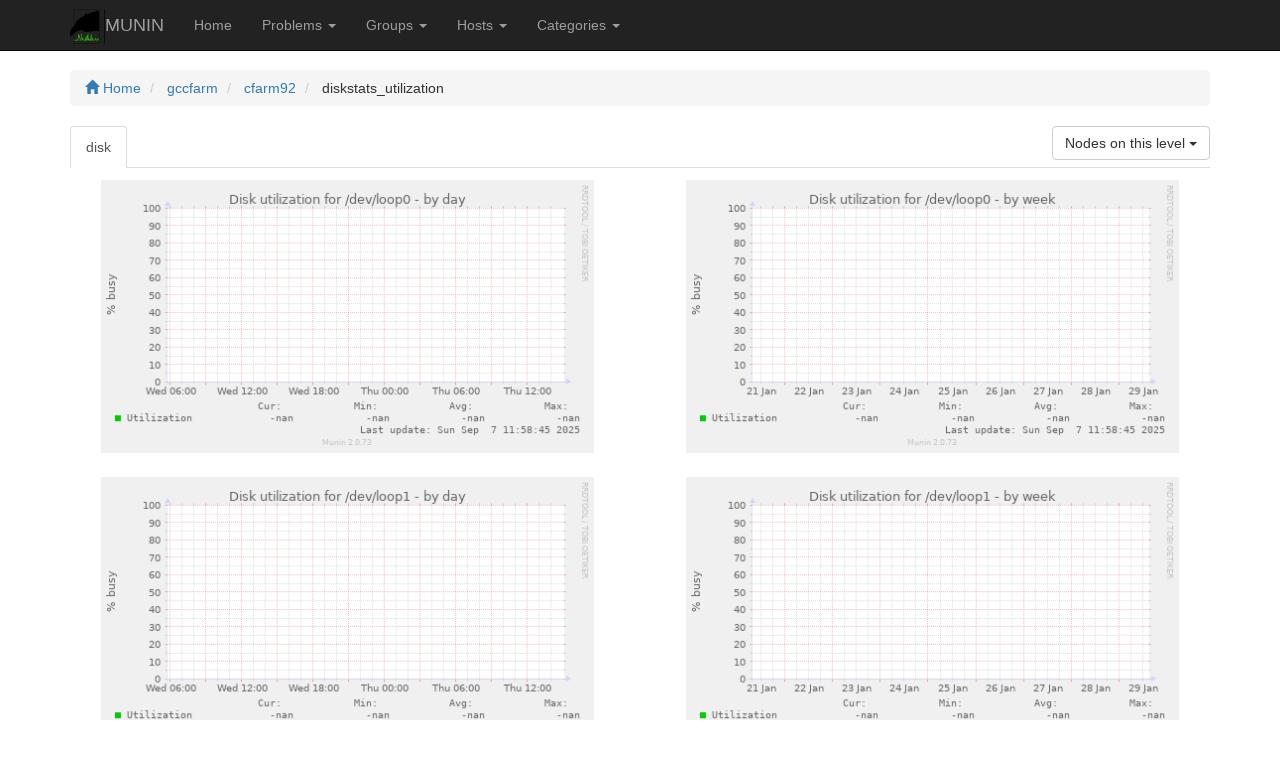

--- FILE ---
content_type: text/html
request_url: https://portal.cfarm.net/munin/gccfarm/cfarm92/diskstats_utilization/index.html
body_size: 2917
content:
<!DOCTYPE html>
<html lang="en">
  <head>
    <title>Munin Munin :: gccfarm :: cfarm92 :: diskstats_utilization</title>
    <meta charset="utf-8">
    <meta name="viewport" content="width=device-width, initial-scale=1.0">
    <meta name="description" content="">
    <meta name="author" content="Auto-generated by Munin">
    
    <meta http-equiv="refresh" content="300" />
    
    <link rel="shortcut icon" type="image/x-icon" href="../../../static/img/favicon.ico" />
    <link rel="icon" type="image/png" href="../../../static/img/favicon.png" />
    <link href="../../../static/css/bootstrap.min.css" rel="stylesheet" />
    <link href="../../../static/css/style-munstrap.min.css" rel="stylesheet" />
  </head>

  <body>
    <nav class="navbar navbar-inverse navbar-fixed-top" role="navigation">
      <div class="container">
        <!-- Brand and toggle get grouped for better mobile display -->
        <div class="navbar-header">
          <button type="button" class="navbar-toggle" data-toggle="collapse" data-target="#navbar-collapse">
            <span class="sr-only">Navigation</span>
            <span class="icon-bar"></span>
            <span class="icon-bar"></span>
            <span class="icon-bar"></span>
          </button>
          <a class="navbar-brand" href="../../.."><span class="munin-icon"></span> MUNIN</a>
        </div>

        <!-- Collect the nav links, forms, and other content for toggling -->
        <div class="collapse navbar-collapse" id="navbar-collapse">
          <ul class="nav navbar-nav">
            <li><a href="../../..">Home</a></li>
            <li class="dropdown">
              <a href="#" class="dropdown-toggle" data-toggle="dropdown">Problems <b class="caret"></b></a>
              <ul class="dropdown-menu">
                <li><a href="../../../problems.html#critical"><span class="badge alert-danger pull-right">1</span>Critical</a></li>
                <li><a href="../../../problems.html#warnings"><span class="badge alert-warning pull-right">11</span>Warning</a></li>
                <li><a href="../../../problems.html#unknowns"><span class="badge alert-info pull-right">0</span>Unknown</a></li>
              </ul>
            </li>
            <li class="dropdown">
              <a href="#" class="dropdown-toggle" data-toggle="dropdown">Groups <b class="caret"></b></a>
              <ul class="dropdown-menu">
                
                  <li><a href="../../../gccfarm/index.html">gccfarm</a></li>
                
                  <li><a href="../../../management/index.html">management</a></li>
                
              </ul>
            </li>
            <li class="dropdown">
              <a href="#" class="dropdown-toggle" data-toggle="dropdown">Hosts <b class="caret"></b></a>
              <ul class="dropdown-menu">
                
                  
                    
                      <li><a href="../../../gccfarm/aggregate-shared/index.html">aggregate-shared</a></li>
                    
                  
                    
                      <li><a href="../../../gccfarm/cfarm103/index.html">cfarm103</a></li>
                    
                  
                    
                      <li><a href="../../../gccfarm/cfarm112/index.html">cfarm112</a></li>
                    
                  
                    
                      <li><a href="../../../gccfarm/cfarm117/index.html">cfarm117</a></li>
                    
                  
                    
                      <li><a href="../../../gccfarm/cfarm120/index.html">cfarm120</a></li>
                    
                  
                    
                      <li><a href="../../../gccfarm/cfarm121/index.html">cfarm121</a></li>
                    
                  
                    
                      <li><a href="../../../gccfarm/cfarm13/index.html">cfarm13</a></li>
                    
                  
                    
                      <li><a href="../../../gccfarm/cfarm135/index.html">cfarm135</a></li>
                    
                  
                    
                      <li><a href="../../../gccfarm/cfarm14/index.html">cfarm14</a></li>
                    
                  
                    
                      <li><a href="../../../gccfarm/cfarm185/index.html">cfarm185</a></li>
                    
                  
                    
                      <li><a href="../../../gccfarm/cfarm186/index.html">cfarm186</a></li>
                    
                  
                    
                      <li><a href="../../../gccfarm/cfarm187/index.html">cfarm187</a></li>
                    
                  
                    
                      <li><a href="../../../gccfarm/cfarm202/index.html">cfarm202</a></li>
                    
                  
                    
                      <li><a href="../../../gccfarm/cfarm22/index.html">cfarm22</a></li>
                    
                  
                    
                      <li><a href="../../../gccfarm/cfarm220/index.html">cfarm220</a></li>
                    
                  
                    
                      <li><a href="../../../gccfarm/cfarm23/index.html">cfarm23</a></li>
                    
                  
                    
                      <li><a href="../../../gccfarm/cfarm230/index.html">cfarm230</a></li>
                    
                  
                    
                      <li><a href="../../../gccfarm/cfarm231/index.html">cfarm231</a></li>
                    
                  
                    
                      <li><a href="../../../gccfarm/cfarm26/index.html">cfarm26</a></li>
                    
                  
                    
                      <li><a href="../../../gccfarm/cfarm29/index.html">cfarm29</a></li>
                    
                  
                    
                      <li><a href="../../../gccfarm/cfarm400/index.html">cfarm400</a></li>
                    
                  
                    
                      <li><a href="../../../gccfarm/cfarm401/index.html">cfarm401</a></li>
                    
                  
                    
                      <li><a href="../../../gccfarm/cfarm420/index.html">cfarm420</a></li>
                    
                  
                    
                      <li><a href="../../../gccfarm/cfarm421/index.html">cfarm421</a></li>
                    
                  
                    
                      <li><a href="../../../gccfarm/cfarm422/index.html">cfarm422</a></li>
                    
                  
                    
                      <li><a href="../../../gccfarm/cfarm423/index.html">cfarm423</a></li>
                    
                  
                    
                      <li><a href="../../../gccfarm/cfarm424/index.html">cfarm424</a></li>
                    
                  
                    
                      <li><a href="../../../gccfarm/cfarm425/index.html">cfarm425</a></li>
                    
                  
                    
                      <li><a href="../../../gccfarm/cfarm426/index.html">cfarm426</a></li>
                    
                  
                    
                      <li><a href="../../../gccfarm/cfarm429/index.html">cfarm429</a></li>
                    
                  
                    
                      <li><a href="../../../gccfarm/cfarm45/index.html">cfarm45</a></li>
                    
                  
                    
                      <li><a href="../../../gccfarm/cfarm70/index.html">cfarm70</a></li>
                    
                  
                    
                      <li><a href="../../../gccfarm/cfarm91/index.html">cfarm91</a></li>
                    
                  
                    
                      <li><a href="../../../gccfarm/cfarm92/index.html">cfarm92</a></li>
                    
                  
                    
                      <li><a href="../../../gccfarm/cfarm93/index.html">cfarm93</a></li>
                    
                  
                    
                      <li><a href="../../../gccfarm/cfarm95/index.html">cfarm95</a></li>
                    
                  
                
                  
                    
                      <li><a href="../../../management/cfarm/index.html">cfarm</a></li>
                    
                  
                
              </ul>
            </li>
            <li class="dropdown">
              <a href="#" class="dropdown-toggle" data-toggle="dropdown">Categories <b class="caret"></b></a>
              <ul class="dropdown-menu multi-level">
                
                  <li class="dropdown-submenu">
                    <a tabindex="-1" href="#">disk</a>
                    <ul class="dropdown-menu">
                      <li>
                        <a tabindex="-1" href="../../../disk-day.html">Day</a>
                      </li>
                      <li>
                        <a href="../../../disk-week.html">Week</a>
                      </li>
                      <li>
                        <a href="../../../disk-month.html">Month</a>
                      </li>
                      <li>
                        <a href="../../../disk-year.html">Year</a>
                      </li>
                    </ul>
                  </li>
                
                  <li class="dropdown-submenu">
                    <a tabindex="-1" href="#">exim</a>
                    <ul class="dropdown-menu">
                      <li>
                        <a tabindex="-1" href="../../../exim-day.html">Day</a>
                      </li>
                      <li>
                        <a href="../../../exim-week.html">Week</a>
                      </li>
                      <li>
                        <a href="../../../exim-month.html">Month</a>
                      </li>
                      <li>
                        <a href="../../../exim-year.html">Year</a>
                      </li>
                    </ul>
                  </li>
                
                  <li class="dropdown-submenu">
                    <a tabindex="-1" href="#">fs</a>
                    <ul class="dropdown-menu">
                      <li>
                        <a tabindex="-1" href="../../../fs-day.html">Day</a>
                      </li>
                      <li>
                        <a href="../../../fs-week.html">Week</a>
                      </li>
                      <li>
                        <a href="../../../fs-month.html">Month</a>
                      </li>
                      <li>
                        <a href="../../../fs-year.html">Year</a>
                      </li>
                    </ul>
                  </li>
                
                  <li class="dropdown-submenu">
                    <a tabindex="-1" href="#">mail</a>
                    <ul class="dropdown-menu">
                      <li>
                        <a tabindex="-1" href="../../../mail-day.html">Day</a>
                      </li>
                      <li>
                        <a href="../../../mail-week.html">Week</a>
                      </li>
                      <li>
                        <a href="../../../mail-month.html">Month</a>
                      </li>
                      <li>
                        <a href="../../../mail-year.html">Year</a>
                      </li>
                    </ul>
                  </li>
                
                  <li class="dropdown-submenu">
                    <a tabindex="-1" href="#">munin</a>
                    <ul class="dropdown-menu">
                      <li>
                        <a tabindex="-1" href="../../../munin-day.html">Day</a>
                      </li>
                      <li>
                        <a href="../../../munin-week.html">Week</a>
                      </li>
                      <li>
                        <a href="../../../munin-month.html">Month</a>
                      </li>
                      <li>
                        <a href="../../../munin-year.html">Year</a>
                      </li>
                    </ul>
                  </li>
                
                  <li class="dropdown-submenu">
                    <a tabindex="-1" href="#">network</a>
                    <ul class="dropdown-menu">
                      <li>
                        <a tabindex="-1" href="../../../network-day.html">Day</a>
                      </li>
                      <li>
                        <a href="../../../network-week.html">Week</a>
                      </li>
                      <li>
                        <a href="../../../network-month.html">Month</a>
                      </li>
                      <li>
                        <a href="../../../network-year.html">Year</a>
                      </li>
                    </ul>
                  </li>
                
                  <li class="dropdown-submenu">
                    <a tabindex="-1" href="#">nfs</a>
                    <ul class="dropdown-menu">
                      <li>
                        <a tabindex="-1" href="../../../nfs-day.html">Day</a>
                      </li>
                      <li>
                        <a href="../../../nfs-week.html">Week</a>
                      </li>
                      <li>
                        <a href="../../../nfs-month.html">Month</a>
                      </li>
                      <li>
                        <a href="../../../nfs-year.html">Year</a>
                      </li>
                    </ul>
                  </li>
                
                  <li class="dropdown-submenu">
                    <a tabindex="-1" href="#">pf</a>
                    <ul class="dropdown-menu">
                      <li>
                        <a tabindex="-1" href="../../../pf-day.html">Day</a>
                      </li>
                      <li>
                        <a href="../../../pf-week.html">Week</a>
                      </li>
                      <li>
                        <a href="../../../pf-month.html">Month</a>
                      </li>
                      <li>
                        <a href="../../../pf-year.html">Year</a>
                      </li>
                    </ul>
                  </li>
                
                  <li class="dropdown-submenu">
                    <a tabindex="-1" href="#">postfix</a>
                    <ul class="dropdown-menu">
                      <li>
                        <a tabindex="-1" href="../../../postfix-day.html">Day</a>
                      </li>
                      <li>
                        <a href="../../../postfix-week.html">Week</a>
                      </li>
                      <li>
                        <a href="../../../postfix-month.html">Month</a>
                      </li>
                      <li>
                        <a href="../../../postfix-year.html">Year</a>
                      </li>
                    </ul>
                  </li>
                
                  <li class="dropdown-submenu">
                    <a tabindex="-1" href="#">processes</a>
                    <ul class="dropdown-menu">
                      <li>
                        <a tabindex="-1" href="../../../processes-day.html">Day</a>
                      </li>
                      <li>
                        <a href="../../../processes-week.html">Week</a>
                      </li>
                      <li>
                        <a href="../../../processes-month.html">Month</a>
                      </li>
                      <li>
                        <a href="../../../processes-year.html">Year</a>
                      </li>
                    </ul>
                  </li>
                
                  <li class="dropdown-submenu">
                    <a tabindex="-1" href="#">sensors</a>
                    <ul class="dropdown-menu">
                      <li>
                        <a tabindex="-1" href="../../../sensors-day.html">Day</a>
                      </li>
                      <li>
                        <a href="../../../sensors-week.html">Week</a>
                      </li>
                      <li>
                        <a href="../../../sensors-month.html">Month</a>
                      </li>
                      <li>
                        <a href="../../../sensors-year.html">Year</a>
                      </li>
                    </ul>
                  </li>
                
                  <li class="dropdown-submenu">
                    <a tabindex="-1" href="#">squid</a>
                    <ul class="dropdown-menu">
                      <li>
                        <a tabindex="-1" href="../../../squid-day.html">Day</a>
                      </li>
                      <li>
                        <a href="../../../squid-week.html">Week</a>
                      </li>
                      <li>
                        <a href="../../../squid-month.html">Month</a>
                      </li>
                      <li>
                        <a href="../../../squid-year.html">Year</a>
                      </li>
                    </ul>
                  </li>
                
                  <li class="dropdown-submenu">
                    <a tabindex="-1" href="#">system</a>
                    <ul class="dropdown-menu">
                      <li>
                        <a tabindex="-1" href="../../../system-day.html">Day</a>
                      </li>
                      <li>
                        <a href="../../../system-week.html">Week</a>
                      </li>
                      <li>
                        <a href="../../../system-month.html">Month</a>
                      </li>
                      <li>
                        <a href="../../../system-year.html">Year</a>
                      </li>
                    </ul>
                  </li>
                
                  <li class="dropdown-submenu">
                    <a tabindex="-1" href="#">time</a>
                    <ul class="dropdown-menu">
                      <li>
                        <a tabindex="-1" href="../../../time-day.html">Day</a>
                      </li>
                      <li>
                        <a href="../../../time-week.html">Week</a>
                      </li>
                      <li>
                        <a href="../../../time-month.html">Month</a>
                      </li>
                      <li>
                        <a href="../../../time-year.html">Year</a>
                      </li>
                    </ul>
                  </li>
                
                  <li class="dropdown-submenu">
                    <a tabindex="-1" href="#">virtualization</a>
                    <ul class="dropdown-menu">
                      <li>
                        <a tabindex="-1" href="../../../virtualization-day.html">Day</a>
                      </li>
                      <li>
                        <a href="../../../virtualization-week.html">Week</a>
                      </li>
                      <li>
                        <a href="../../../virtualization-month.html">Month</a>
                      </li>
                      <li>
                        <a href="../../../virtualization-year.html">Year</a>
                      </li>
                    </ul>
                  </li>
                
              </ul>
            </li>
          </ul>
        </div>
      </div>
    </nav>

  <div class="container">
    
<ol class="breadcrumb">
  
	<li>
	
	  <a href="../../..">
		<span class="glyphicon glyphicon-home"></span> Home
	  </a>
	
	</li>
  
	<li>
	 
	  <a href="../../index.html">
		gccfarm
	  </a>
	
	</li>
  
	<li>
	 
	  <a href="../index.html">
		cfarm92
	  </a>
	
	</li>
  
	<li>
	 
	  
		diskstats_utilization
	  
	
	</li>
  
</ol>



  
  <div class="btn-group pull-right">
    <button type="button" class="btn btn-default dropdown-toggle" data-toggle="dropdown">
      Nodes on this level <span class="caret"></span>
    </button>
    <ul class="dropdown-menu" role="menu">
      
        <li><a href="">diskstats_utilization</a></li>
      
        <li><a href="../diskstats_throughput/index.html">diskstats_throughput</a></li>
      
        <li><a href="../diskstats_latency/index.html">diskstats_latency</a></li>
      
        <li><a href="../diskstats_iops/index.html">diskstats_iops</a></li>
      
        <li><a href="../df_inode.html">df_inode</a></li>
      
        <li><a href="../df_abs.html">df_abs</a></li>
      
        <li><a href="../df.html">df</a></li>
      
    </ul>
  </div>





    <ul id="tabs" class="nav nav-tabs" data-tabs="tabs" role="tablist">
      
        <li  class="active" >
            <a href="#disk" data-toggle="tab">
                disk
            </a>
        </li>
      
    </ul>

    <div id="munin_nodeview_tab" class="tab-content">
      
        <div class="tab-pane fade in active" id="disk">
          
            <div class="row">
              <div class="col-md-6">
                <a href="loop0.html">
                  <img class="lazyload img-responsive i"
                   data-src="../../../gccfarm/cfarm92/diskstats_utilization/loop0-day.png"
                   alt="Disk utilization for /dev/loop0" 
                   width="497" 
                   height="275"/>
                </a>
              </div>
              <div class="col-md-6">
                <a href="loop0.html">
                  <img class="lazyload img-responsive i"
                   data-src="../../../gccfarm/cfarm92/diskstats_utilization/loop0-week.png"
                   alt="Disk utilization for /dev/loop0" 
                   width="497"  
                   height="275"/>
                </a>
              </div>
            </div>
          
            <div class="row">
              <div class="col-md-6">
                <a href="loop1.html">
                  <img class="lazyload img-responsive i"
                   data-src="../../../gccfarm/cfarm92/diskstats_utilization/loop1-day.png"
                   alt="Disk utilization for /dev/loop1" 
                   width="497" 
                   height="275"/>
                </a>
              </div>
              <div class="col-md-6">
                <a href="loop1.html">
                  <img class="lazyload img-responsive i"
                   data-src="../../../gccfarm/cfarm92/diskstats_utilization/loop1-week.png"
                   alt="Disk utilization for /dev/loop1" 
                   width="497"  
                   height="275"/>
                </a>
              </div>
            </div>
          
            <div class="row">
              <div class="col-md-6">
                <a href="loop2.html">
                  <img class="lazyload img-responsive i"
                   data-src="../../../gccfarm/cfarm92/diskstats_utilization/loop2-day.png"
                   alt="Disk utilization for /dev/loop2" 
                   width="497" 
                   height="275"/>
                </a>
              </div>
              <div class="col-md-6">
                <a href="loop2.html">
                  <img class="lazyload img-responsive i"
                   data-src="../../../gccfarm/cfarm92/diskstats_utilization/loop2-week.png"
                   alt="Disk utilization for /dev/loop2" 
                   width="497"  
                   height="275"/>
                </a>
              </div>
            </div>
          
            <div class="row">
              <div class="col-md-6">
                <a href="loop3.html">
                  <img class="lazyload img-responsive i"
                   data-src="../../../gccfarm/cfarm92/diskstats_utilization/loop3-day.png"
                   alt="Disk utilization for /dev/loop3" 
                   width="497" 
                   height="275"/>
                </a>
              </div>
              <div class="col-md-6">
                <a href="loop3.html">
                  <img class="lazyload img-responsive i"
                   data-src="../../../gccfarm/cfarm92/diskstats_utilization/loop3-week.png"
                   alt="Disk utilization for /dev/loop3" 
                   width="497"  
                   height="275"/>
                </a>
              </div>
            </div>
          
            <div class="row">
              <div class="col-md-6">
                <a href="loop4.html">
                  <img class="lazyload img-responsive i"
                   data-src="../../../gccfarm/cfarm92/diskstats_utilization/loop4-day.png"
                   alt="Disk utilization for /dev/loop4" 
                   width="497" 
                   height="275"/>
                </a>
              </div>
              <div class="col-md-6">
                <a href="loop4.html">
                  <img class="lazyload img-responsive i"
                   data-src="../../../gccfarm/cfarm92/diskstats_utilization/loop4-week.png"
                   alt="Disk utilization for /dev/loop4" 
                   width="497"  
                   height="275"/>
                </a>
              </div>
            </div>
          
            <div class="row">
              <div class="col-md-6">
                <a href="loop5.html">
                  <img class="lazyload img-responsive i"
                   data-src="../../../gccfarm/cfarm92/diskstats_utilization/loop5-day.png"
                   alt="Disk utilization for /dev/loop5" 
                   width="497" 
                   height="275"/>
                </a>
              </div>
              <div class="col-md-6">
                <a href="loop5.html">
                  <img class="lazyload img-responsive i"
                   data-src="../../../gccfarm/cfarm92/diskstats_utilization/loop5-week.png"
                   alt="Disk utilization for /dev/loop5" 
                   width="497"  
                   height="275"/>
                </a>
              </div>
            </div>
          
            <div class="row">
              <div class="col-md-6">
                <a href="loop6.html">
                  <img class="lazyload img-responsive i"
                   data-src="../../../gccfarm/cfarm92/diskstats_utilization/loop6-day.png"
                   alt="Disk utilization for /dev/loop6" 
                   width="497" 
                   height="275"/>
                </a>
              </div>
              <div class="col-md-6">
                <a href="loop6.html">
                  <img class="lazyload img-responsive i"
                   data-src="../../../gccfarm/cfarm92/diskstats_utilization/loop6-week.png"
                   alt="Disk utilization for /dev/loop6" 
                   width="497"  
                   height="275"/>
                </a>
              </div>
            </div>
          
            <div class="row">
              <div class="col-md-6">
                <a href="mmcblk0.html">
                  <img class="lazyload img-responsive i"
                   data-src="../../../gccfarm/cfarm92/diskstats_utilization/mmcblk0-day.png"
                   alt="Disk utilization for /dev/mmcblk0" 
                   width="497" 
                   height="275"/>
                </a>
              </div>
              <div class="col-md-6">
                <a href="mmcblk0.html">
                  <img class="lazyload img-responsive i"
                   data-src="../../../gccfarm/cfarm92/diskstats_utilization/mmcblk0-week.png"
                   alt="Disk utilization for /dev/mmcblk0" 
                   width="497"  
                   height="275"/>
                </a>
              </div>
            </div>
          
            <div class="row">
              <div class="col-md-6">
                <a href="nvme0n1.html">
                  <img class="lazyload img-responsive i"
                   data-src="../../../gccfarm/cfarm92/diskstats_utilization/nvme0n1-day.png"
                   alt="Disk utilization for /dev/nvme0n1" 
                   width="497" 
                   height="275"/>
                </a>
              </div>
              <div class="col-md-6">
                <a href="nvme0n1.html">
                  <img class="lazyload img-responsive i"
                   data-src="../../../gccfarm/cfarm92/diskstats_utilization/nvme0n1-week.png"
                   alt="Disk utilization for /dev/nvme0n1" 
                   width="497"  
                   height="275"/>
                </a>
              </div>
            </div>
          
        </div>
      
    </div>

</div>

<div style="margin-top: 20px;" class="container">
    <div class="well well-sm">
        <small>
            This page was generated by <a href="http://www.munin-monitoring.org/">Munin</a>
            version 2.0.73 at 2026-01-29 15:03:14+0000 (UTC)
            with <a href="https://github.com/jonnymccullagh/munstrap">MunStrap</a> template.
        </small>
    </div>
</div>

<script src="../../../static/js/jquery.min.js"></script>
<script src="../../../static/js/lazysizes.min.js" async=""></script>
<script src="../../../static/js/bootstrap.min.js"></script>
<script src="../../../static/js/munstrap.min.js"></script>


  </body>
</html>


--- FILE ---
content_type: text/css
request_url: https://portal.cfarm.net/munin/static/css/style-munstrap.min.css
body_size: 1376
content:
@media(min-width:992px){.modal-lg{width:940px !important}}body{padding-top:70px}img.i{display:block;margin:10px auto}img.img-zoom{cursor:pointer}div.service-alert{margin-top:10px}img#zoom_image{margin-bottom:15px}.link-domain{font-size:1.4em;color:#606}.link-host{font-size:1.1em;color:purple}ul.groupview,ul.groupview ul{list-style-type:none}.munin-icon{background:url(../img/logo-munin.png) left top;margin-top:-6px;width:35px;height:35px;display:block;float:left}.dropdown-submenu{position:relative}.dropdown-submenu>.dropdown-menu{top:0;left:100%;margin-top:-6px;margin-left:-1px;-webkit-border-radius:0 6px 6px 6px;-moz-border-radius:0 6px 6px;border-radius:0 6px 6px 6px}.dropdown-submenu:hover>.dropdown-menu{display:block}.dropdown-submenu>a:after{display:block;content:" ";float:right;width:0;height:0;border:5px solid transparent;border-right-width:0;border-left-color:#ccc;margin-top:5px;margin-right:-10px}.dropdown-submenu:hover>a:after{border-left-color:#fff}.dropdown-submenu.pull-left{float:none}.dropdown-submenu.pull-left>.dropdown-menu{left:-100%;margin-left:10px;-webkit-border-radius:6px 0 6px 6px;-moz-border-radius:6px 0 6px 6px;border-radius:6px 0 6px 6px}img{border:2px solid transparent}img.warn{border:2px solid #8a6d3b}img.crit{border:2px solid #a94442}img.unkn{border:2px solid #fa0}.text-critical{color:#a94442}.text-critical:hover{color:#843534}

--- FILE ---
content_type: application/javascript
request_url: https://portal.cfarm.net/munin/static/js/munstrap.min.js
body_size: 750
content:
$("ul#tabs>li>a").each(function(index){var eid=$(this).attr("href").replace(/[^#\w]/gi,"_");$(this).attr("href",eid)});$("div#munin_nodeview_tab>div").each(function(index){var eid=$(this).attr("id").replace(/[^\w]/gi,"_");$(this).attr("id",eid)});(function(){"use strict";$('a[data-toggle="tab"]').on("shown.bs.tab",function(e){var id=$(this).parents('[role="tablist"]').attr("id");var key="lastTag";if(id){key+=":"+id}localStorage.setItem(key,$(e.target).attr("href"));location.hash=$(e.target).attr("href")});$('[role="tablist"]').each(function(idx,elem){var id=$(elem).attr("id");var key="lastTag";if(id){key+=":"+id}var lastTab=localStorage.getItem(key);if(!lastTab){lastTab=location.hash}if(lastTab){$('[href="'+lastTab+'"]').tab("show")}})})();